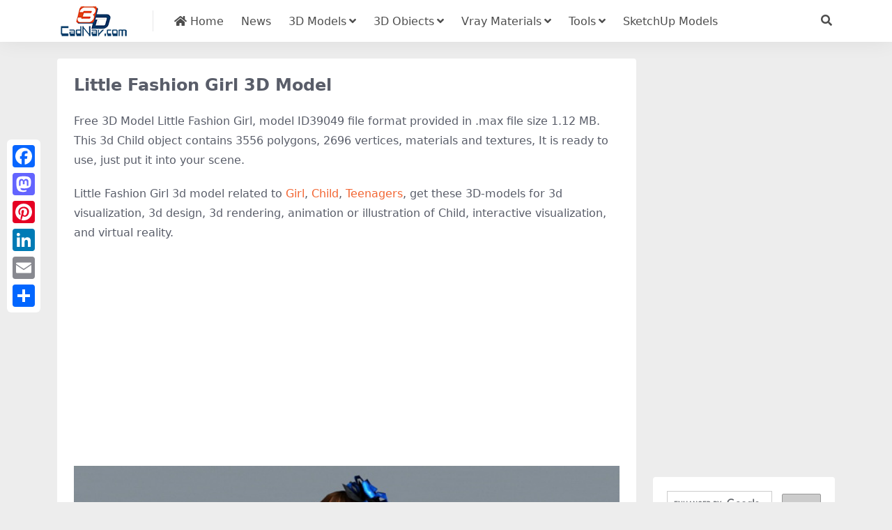

--- FILE ---
content_type: text/html; charset=utf-8
request_url: https://www.google.com/recaptcha/api2/aframe
body_size: 113
content:
<!DOCTYPE HTML><html><head><meta http-equiv="content-type" content="text/html; charset=UTF-8"></head><body><script nonce="1oes3MhTZXSKgNlQ5oHj5A">/** Anti-fraud and anti-abuse applications only. See google.com/recaptcha */ try{var clients={'sodar':'https://pagead2.googlesyndication.com/pagead/sodar?'};window.addEventListener("message",function(a){try{if(a.source===window.parent){var b=JSON.parse(a.data);var c=clients[b['id']];if(c){var d=document.createElement('img');d.src=c+b['params']+'&rc='+(localStorage.getItem("rc::a")?sessionStorage.getItem("rc::b"):"");window.document.body.appendChild(d);sessionStorage.setItem("rc::e",parseInt(sessionStorage.getItem("rc::e")||0)+1);localStorage.setItem("rc::h",'1769042236907');}}}catch(b){}});window.parent.postMessage("_grecaptcha_ready", "*");}catch(b){}</script></body></html>